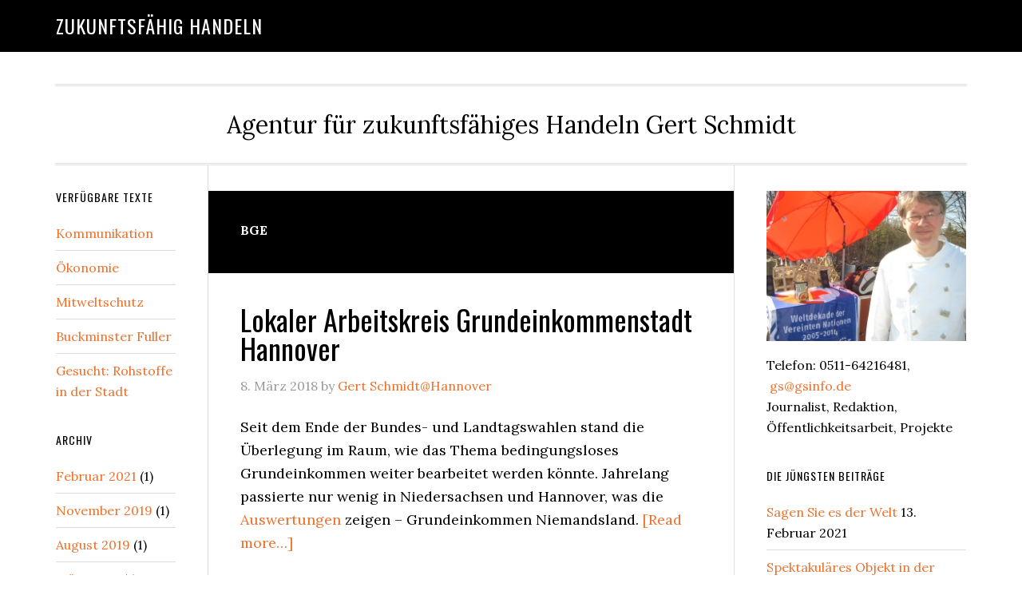

--- FILE ---
content_type: text/html; charset=UTF-8
request_url: http://gsinfo.de/tag/bge
body_size: 8465
content:
<!DOCTYPE html>
<html lang="de">
<head >
<meta charset="UTF-8" />
		<meta name="robots" content="noindex" />
		<meta name="viewport" content="width=device-width, initial-scale=1" />
<title>BGE</title>
<meta name='robots' content='max-image-preview:large' />
<link rel='dns-prefetch' href='//fonts.googleapis.com' />
<link rel="alternate" type="application/rss+xml" title="Zukunftsfähig handeln &raquo; Feed" href="http://gsinfo.de/feed" />
<link rel="alternate" type="application/rss+xml" title="Zukunftsfähig handeln &raquo; Kommentar-Feed" href="http://gsinfo.de/comments/feed" />
<link rel="alternate" type="application/rss+xml" title="Zukunftsfähig handeln &raquo; BGE Schlagwort-Feed" href="http://gsinfo.de/tag/bge/feed" />
<link rel="canonical" href="http://gsinfo.de/tag/bge" />
<script type="text/javascript">
window._wpemojiSettings = {"baseUrl":"https:\/\/s.w.org\/images\/core\/emoji\/14.0.0\/72x72\/","ext":".png","svgUrl":"https:\/\/s.w.org\/images\/core\/emoji\/14.0.0\/svg\/","svgExt":".svg","source":{"concatemoji":"http:\/\/gsinfo.de\/wp-includes\/js\/wp-emoji-release.min.js?ver=6.1.9"}};
/*! This file is auto-generated */
!function(e,a,t){var n,r,o,i=a.createElement("canvas"),p=i.getContext&&i.getContext("2d");function s(e,t){var a=String.fromCharCode,e=(p.clearRect(0,0,i.width,i.height),p.fillText(a.apply(this,e),0,0),i.toDataURL());return p.clearRect(0,0,i.width,i.height),p.fillText(a.apply(this,t),0,0),e===i.toDataURL()}function c(e){var t=a.createElement("script");t.src=e,t.defer=t.type="text/javascript",a.getElementsByTagName("head")[0].appendChild(t)}for(o=Array("flag","emoji"),t.supports={everything:!0,everythingExceptFlag:!0},r=0;r<o.length;r++)t.supports[o[r]]=function(e){if(p&&p.fillText)switch(p.textBaseline="top",p.font="600 32px Arial",e){case"flag":return s([127987,65039,8205,9895,65039],[127987,65039,8203,9895,65039])?!1:!s([55356,56826,55356,56819],[55356,56826,8203,55356,56819])&&!s([55356,57332,56128,56423,56128,56418,56128,56421,56128,56430,56128,56423,56128,56447],[55356,57332,8203,56128,56423,8203,56128,56418,8203,56128,56421,8203,56128,56430,8203,56128,56423,8203,56128,56447]);case"emoji":return!s([129777,127995,8205,129778,127999],[129777,127995,8203,129778,127999])}return!1}(o[r]),t.supports.everything=t.supports.everything&&t.supports[o[r]],"flag"!==o[r]&&(t.supports.everythingExceptFlag=t.supports.everythingExceptFlag&&t.supports[o[r]]);t.supports.everythingExceptFlag=t.supports.everythingExceptFlag&&!t.supports.flag,t.DOMReady=!1,t.readyCallback=function(){t.DOMReady=!0},t.supports.everything||(n=function(){t.readyCallback()},a.addEventListener?(a.addEventListener("DOMContentLoaded",n,!1),e.addEventListener("load",n,!1)):(e.attachEvent("onload",n),a.attachEvent("onreadystatechange",function(){"complete"===a.readyState&&t.readyCallback()})),(e=t.source||{}).concatemoji?c(e.concatemoji):e.wpemoji&&e.twemoji&&(c(e.twemoji),c(e.wpemoji)))}(window,document,window._wpemojiSettings);
</script>
<style type="text/css">
img.wp-smiley,
img.emoji {
	display: inline !important;
	border: none !important;
	box-shadow: none !important;
	height: 1em !important;
	width: 1em !important;
	margin: 0 0.07em !important;
	vertical-align: -0.1em !important;
	background: none !important;
	padding: 0 !important;
}
</style>
	<link rel='stylesheet' id='eleven40-pro-css' href='http://gsinfo.de/wp-content/themes/eleven40-pro/style.css?ver=2.2.3' type='text/css' media='all' />
<link rel='stylesheet' id='wp-block-library-css' href='http://gsinfo.de/wp-includes/css/dist/block-library/style.min.css?ver=6.1.9' type='text/css' media='all' />
<link rel='stylesheet' id='classic-theme-styles-css' href='http://gsinfo.de/wp-includes/css/classic-themes.min.css?ver=1' type='text/css' media='all' />
<style id='global-styles-inline-css' type='text/css'>
body{--wp--preset--color--black: #000000;--wp--preset--color--cyan-bluish-gray: #abb8c3;--wp--preset--color--white: #ffffff;--wp--preset--color--pale-pink: #f78da7;--wp--preset--color--vivid-red: #cf2e2e;--wp--preset--color--luminous-vivid-orange: #ff6900;--wp--preset--color--luminous-vivid-amber: #fcb900;--wp--preset--color--light-green-cyan: #7bdcb5;--wp--preset--color--vivid-green-cyan: #00d084;--wp--preset--color--pale-cyan-blue: #8ed1fc;--wp--preset--color--vivid-cyan-blue: #0693e3;--wp--preset--color--vivid-purple: #9b51e0;--wp--preset--gradient--vivid-cyan-blue-to-vivid-purple: linear-gradient(135deg,rgba(6,147,227,1) 0%,rgb(155,81,224) 100%);--wp--preset--gradient--light-green-cyan-to-vivid-green-cyan: linear-gradient(135deg,rgb(122,220,180) 0%,rgb(0,208,130) 100%);--wp--preset--gradient--luminous-vivid-amber-to-luminous-vivid-orange: linear-gradient(135deg,rgba(252,185,0,1) 0%,rgba(255,105,0,1) 100%);--wp--preset--gradient--luminous-vivid-orange-to-vivid-red: linear-gradient(135deg,rgba(255,105,0,1) 0%,rgb(207,46,46) 100%);--wp--preset--gradient--very-light-gray-to-cyan-bluish-gray: linear-gradient(135deg,rgb(238,238,238) 0%,rgb(169,184,195) 100%);--wp--preset--gradient--cool-to-warm-spectrum: linear-gradient(135deg,rgb(74,234,220) 0%,rgb(151,120,209) 20%,rgb(207,42,186) 40%,rgb(238,44,130) 60%,rgb(251,105,98) 80%,rgb(254,248,76) 100%);--wp--preset--gradient--blush-light-purple: linear-gradient(135deg,rgb(255,206,236) 0%,rgb(152,150,240) 100%);--wp--preset--gradient--blush-bordeaux: linear-gradient(135deg,rgb(254,205,165) 0%,rgb(254,45,45) 50%,rgb(107,0,62) 100%);--wp--preset--gradient--luminous-dusk: linear-gradient(135deg,rgb(255,203,112) 0%,rgb(199,81,192) 50%,rgb(65,88,208) 100%);--wp--preset--gradient--pale-ocean: linear-gradient(135deg,rgb(255,245,203) 0%,rgb(182,227,212) 50%,rgb(51,167,181) 100%);--wp--preset--gradient--electric-grass: linear-gradient(135deg,rgb(202,248,128) 0%,rgb(113,206,126) 100%);--wp--preset--gradient--midnight: linear-gradient(135deg,rgb(2,3,129) 0%,rgb(40,116,252) 100%);--wp--preset--duotone--dark-grayscale: url('#wp-duotone-dark-grayscale');--wp--preset--duotone--grayscale: url('#wp-duotone-grayscale');--wp--preset--duotone--purple-yellow: url('#wp-duotone-purple-yellow');--wp--preset--duotone--blue-red: url('#wp-duotone-blue-red');--wp--preset--duotone--midnight: url('#wp-duotone-midnight');--wp--preset--duotone--magenta-yellow: url('#wp-duotone-magenta-yellow');--wp--preset--duotone--purple-green: url('#wp-duotone-purple-green');--wp--preset--duotone--blue-orange: url('#wp-duotone-blue-orange');--wp--preset--font-size--small: 13px;--wp--preset--font-size--medium: 20px;--wp--preset--font-size--large: 36px;--wp--preset--font-size--x-large: 42px;--wp--preset--spacing--20: 0.44rem;--wp--preset--spacing--30: 0.67rem;--wp--preset--spacing--40: 1rem;--wp--preset--spacing--50: 1.5rem;--wp--preset--spacing--60: 2.25rem;--wp--preset--spacing--70: 3.38rem;--wp--preset--spacing--80: 5.06rem;}:where(.is-layout-flex){gap: 0.5em;}body .is-layout-flow > .alignleft{float: left;margin-inline-start: 0;margin-inline-end: 2em;}body .is-layout-flow > .alignright{float: right;margin-inline-start: 2em;margin-inline-end: 0;}body .is-layout-flow > .aligncenter{margin-left: auto !important;margin-right: auto !important;}body .is-layout-constrained > .alignleft{float: left;margin-inline-start: 0;margin-inline-end: 2em;}body .is-layout-constrained > .alignright{float: right;margin-inline-start: 2em;margin-inline-end: 0;}body .is-layout-constrained > .aligncenter{margin-left: auto !important;margin-right: auto !important;}body .is-layout-constrained > :where(:not(.alignleft):not(.alignright):not(.alignfull)){max-width: var(--wp--style--global--content-size);margin-left: auto !important;margin-right: auto !important;}body .is-layout-constrained > .alignwide{max-width: var(--wp--style--global--wide-size);}body .is-layout-flex{display: flex;}body .is-layout-flex{flex-wrap: wrap;align-items: center;}body .is-layout-flex > *{margin: 0;}:where(.wp-block-columns.is-layout-flex){gap: 2em;}.has-black-color{color: var(--wp--preset--color--black) !important;}.has-cyan-bluish-gray-color{color: var(--wp--preset--color--cyan-bluish-gray) !important;}.has-white-color{color: var(--wp--preset--color--white) !important;}.has-pale-pink-color{color: var(--wp--preset--color--pale-pink) !important;}.has-vivid-red-color{color: var(--wp--preset--color--vivid-red) !important;}.has-luminous-vivid-orange-color{color: var(--wp--preset--color--luminous-vivid-orange) !important;}.has-luminous-vivid-amber-color{color: var(--wp--preset--color--luminous-vivid-amber) !important;}.has-light-green-cyan-color{color: var(--wp--preset--color--light-green-cyan) !important;}.has-vivid-green-cyan-color{color: var(--wp--preset--color--vivid-green-cyan) !important;}.has-pale-cyan-blue-color{color: var(--wp--preset--color--pale-cyan-blue) !important;}.has-vivid-cyan-blue-color{color: var(--wp--preset--color--vivid-cyan-blue) !important;}.has-vivid-purple-color{color: var(--wp--preset--color--vivid-purple) !important;}.has-black-background-color{background-color: var(--wp--preset--color--black) !important;}.has-cyan-bluish-gray-background-color{background-color: var(--wp--preset--color--cyan-bluish-gray) !important;}.has-white-background-color{background-color: var(--wp--preset--color--white) !important;}.has-pale-pink-background-color{background-color: var(--wp--preset--color--pale-pink) !important;}.has-vivid-red-background-color{background-color: var(--wp--preset--color--vivid-red) !important;}.has-luminous-vivid-orange-background-color{background-color: var(--wp--preset--color--luminous-vivid-orange) !important;}.has-luminous-vivid-amber-background-color{background-color: var(--wp--preset--color--luminous-vivid-amber) !important;}.has-light-green-cyan-background-color{background-color: var(--wp--preset--color--light-green-cyan) !important;}.has-vivid-green-cyan-background-color{background-color: var(--wp--preset--color--vivid-green-cyan) !important;}.has-pale-cyan-blue-background-color{background-color: var(--wp--preset--color--pale-cyan-blue) !important;}.has-vivid-cyan-blue-background-color{background-color: var(--wp--preset--color--vivid-cyan-blue) !important;}.has-vivid-purple-background-color{background-color: var(--wp--preset--color--vivid-purple) !important;}.has-black-border-color{border-color: var(--wp--preset--color--black) !important;}.has-cyan-bluish-gray-border-color{border-color: var(--wp--preset--color--cyan-bluish-gray) !important;}.has-white-border-color{border-color: var(--wp--preset--color--white) !important;}.has-pale-pink-border-color{border-color: var(--wp--preset--color--pale-pink) !important;}.has-vivid-red-border-color{border-color: var(--wp--preset--color--vivid-red) !important;}.has-luminous-vivid-orange-border-color{border-color: var(--wp--preset--color--luminous-vivid-orange) !important;}.has-luminous-vivid-amber-border-color{border-color: var(--wp--preset--color--luminous-vivid-amber) !important;}.has-light-green-cyan-border-color{border-color: var(--wp--preset--color--light-green-cyan) !important;}.has-vivid-green-cyan-border-color{border-color: var(--wp--preset--color--vivid-green-cyan) !important;}.has-pale-cyan-blue-border-color{border-color: var(--wp--preset--color--pale-cyan-blue) !important;}.has-vivid-cyan-blue-border-color{border-color: var(--wp--preset--color--vivid-cyan-blue) !important;}.has-vivid-purple-border-color{border-color: var(--wp--preset--color--vivid-purple) !important;}.has-vivid-cyan-blue-to-vivid-purple-gradient-background{background: var(--wp--preset--gradient--vivid-cyan-blue-to-vivid-purple) !important;}.has-light-green-cyan-to-vivid-green-cyan-gradient-background{background: var(--wp--preset--gradient--light-green-cyan-to-vivid-green-cyan) !important;}.has-luminous-vivid-amber-to-luminous-vivid-orange-gradient-background{background: var(--wp--preset--gradient--luminous-vivid-amber-to-luminous-vivid-orange) !important;}.has-luminous-vivid-orange-to-vivid-red-gradient-background{background: var(--wp--preset--gradient--luminous-vivid-orange-to-vivid-red) !important;}.has-very-light-gray-to-cyan-bluish-gray-gradient-background{background: var(--wp--preset--gradient--very-light-gray-to-cyan-bluish-gray) !important;}.has-cool-to-warm-spectrum-gradient-background{background: var(--wp--preset--gradient--cool-to-warm-spectrum) !important;}.has-blush-light-purple-gradient-background{background: var(--wp--preset--gradient--blush-light-purple) !important;}.has-blush-bordeaux-gradient-background{background: var(--wp--preset--gradient--blush-bordeaux) !important;}.has-luminous-dusk-gradient-background{background: var(--wp--preset--gradient--luminous-dusk) !important;}.has-pale-ocean-gradient-background{background: var(--wp--preset--gradient--pale-ocean) !important;}.has-electric-grass-gradient-background{background: var(--wp--preset--gradient--electric-grass) !important;}.has-midnight-gradient-background{background: var(--wp--preset--gradient--midnight) !important;}.has-small-font-size{font-size: var(--wp--preset--font-size--small) !important;}.has-medium-font-size{font-size: var(--wp--preset--font-size--medium) !important;}.has-large-font-size{font-size: var(--wp--preset--font-size--large) !important;}.has-x-large-font-size{font-size: var(--wp--preset--font-size--x-large) !important;}
.wp-block-navigation a:where(:not(.wp-element-button)){color: inherit;}
:where(.wp-block-columns.is-layout-flex){gap: 2em;}
.wp-block-pullquote{font-size: 1.5em;line-height: 1.6;}
</style>
<link rel='stylesheet' id='dashicons-css' href='http://gsinfo.de/wp-includes/css/dashicons.min.css?ver=6.1.9' type='text/css' media='all' />
<link rel='stylesheet' id='google-fonts-css' href='//fonts.googleapis.com/css?family=Lora%3A400%2C700%7COswald%3A400&#038;ver=3.4.0' type='text/css' media='all' />
<script type='text/javascript' src='http://gsinfo.de/wp-includes/js/jquery/jquery.min.js?ver=3.6.1' id='jquery-core-js'></script>
<script type='text/javascript' src='http://gsinfo.de/wp-includes/js/jquery/jquery-migrate.min.js?ver=3.3.2' id='jquery-migrate-js'></script>
<script type='text/javascript' src='http://gsinfo.de/wp-content/themes/eleven40-pro/js/responsive-menu.js?ver=1.0.0' id='eleven40-responsive-menu-js'></script>
<link rel="https://api.w.org/" href="http://gsinfo.de/wp-json/" /><link rel="alternate" type="application/json" href="http://gsinfo.de/wp-json/wp/v2/tags/89" /><link rel="EditURI" type="application/rsd+xml" title="RSD" href="http://gsinfo.de/xmlrpc.php?rsd" />
<link rel="icon" href="http://gsinfo.de/wp-content/themes/eleven40-pro/images/favicon.ico" />
<link rel="pingback" href="http://gsinfo.de/xmlrpc.php" />
</head>
<body class="archive tag tag-bge tag-89 header-full-width sidebar-content-sidebar genesis-breadcrumbs-hidden genesis-footer-widgets-visible" itemscope itemtype="https://schema.org/WebPage"><svg xmlns="http://www.w3.org/2000/svg" viewBox="0 0 0 0" width="0" height="0" focusable="false" role="none" style="visibility: hidden; position: absolute; left: -9999px; overflow: hidden;" ><defs><filter id="wp-duotone-dark-grayscale"><feColorMatrix color-interpolation-filters="sRGB" type="matrix" values=" .299 .587 .114 0 0 .299 .587 .114 0 0 .299 .587 .114 0 0 .299 .587 .114 0 0 " /><feComponentTransfer color-interpolation-filters="sRGB" ><feFuncR type="table" tableValues="0 0.49803921568627" /><feFuncG type="table" tableValues="0 0.49803921568627" /><feFuncB type="table" tableValues="0 0.49803921568627" /><feFuncA type="table" tableValues="1 1" /></feComponentTransfer><feComposite in2="SourceGraphic" operator="in" /></filter></defs></svg><svg xmlns="http://www.w3.org/2000/svg" viewBox="0 0 0 0" width="0" height="0" focusable="false" role="none" style="visibility: hidden; position: absolute; left: -9999px; overflow: hidden;" ><defs><filter id="wp-duotone-grayscale"><feColorMatrix color-interpolation-filters="sRGB" type="matrix" values=" .299 .587 .114 0 0 .299 .587 .114 0 0 .299 .587 .114 0 0 .299 .587 .114 0 0 " /><feComponentTransfer color-interpolation-filters="sRGB" ><feFuncR type="table" tableValues="0 1" /><feFuncG type="table" tableValues="0 1" /><feFuncB type="table" tableValues="0 1" /><feFuncA type="table" tableValues="1 1" /></feComponentTransfer><feComposite in2="SourceGraphic" operator="in" /></filter></defs></svg><svg xmlns="http://www.w3.org/2000/svg" viewBox="0 0 0 0" width="0" height="0" focusable="false" role="none" style="visibility: hidden; position: absolute; left: -9999px; overflow: hidden;" ><defs><filter id="wp-duotone-purple-yellow"><feColorMatrix color-interpolation-filters="sRGB" type="matrix" values=" .299 .587 .114 0 0 .299 .587 .114 0 0 .299 .587 .114 0 0 .299 .587 .114 0 0 " /><feComponentTransfer color-interpolation-filters="sRGB" ><feFuncR type="table" tableValues="0.54901960784314 0.98823529411765" /><feFuncG type="table" tableValues="0 1" /><feFuncB type="table" tableValues="0.71764705882353 0.25490196078431" /><feFuncA type="table" tableValues="1 1" /></feComponentTransfer><feComposite in2="SourceGraphic" operator="in" /></filter></defs></svg><svg xmlns="http://www.w3.org/2000/svg" viewBox="0 0 0 0" width="0" height="0" focusable="false" role="none" style="visibility: hidden; position: absolute; left: -9999px; overflow: hidden;" ><defs><filter id="wp-duotone-blue-red"><feColorMatrix color-interpolation-filters="sRGB" type="matrix" values=" .299 .587 .114 0 0 .299 .587 .114 0 0 .299 .587 .114 0 0 .299 .587 .114 0 0 " /><feComponentTransfer color-interpolation-filters="sRGB" ><feFuncR type="table" tableValues="0 1" /><feFuncG type="table" tableValues="0 0.27843137254902" /><feFuncB type="table" tableValues="0.5921568627451 0.27843137254902" /><feFuncA type="table" tableValues="1 1" /></feComponentTransfer><feComposite in2="SourceGraphic" operator="in" /></filter></defs></svg><svg xmlns="http://www.w3.org/2000/svg" viewBox="0 0 0 0" width="0" height="0" focusable="false" role="none" style="visibility: hidden; position: absolute; left: -9999px; overflow: hidden;" ><defs><filter id="wp-duotone-midnight"><feColorMatrix color-interpolation-filters="sRGB" type="matrix" values=" .299 .587 .114 0 0 .299 .587 .114 0 0 .299 .587 .114 0 0 .299 .587 .114 0 0 " /><feComponentTransfer color-interpolation-filters="sRGB" ><feFuncR type="table" tableValues="0 0" /><feFuncG type="table" tableValues="0 0.64705882352941" /><feFuncB type="table" tableValues="0 1" /><feFuncA type="table" tableValues="1 1" /></feComponentTransfer><feComposite in2="SourceGraphic" operator="in" /></filter></defs></svg><svg xmlns="http://www.w3.org/2000/svg" viewBox="0 0 0 0" width="0" height="0" focusable="false" role="none" style="visibility: hidden; position: absolute; left: -9999px; overflow: hidden;" ><defs><filter id="wp-duotone-magenta-yellow"><feColorMatrix color-interpolation-filters="sRGB" type="matrix" values=" .299 .587 .114 0 0 .299 .587 .114 0 0 .299 .587 .114 0 0 .299 .587 .114 0 0 " /><feComponentTransfer color-interpolation-filters="sRGB" ><feFuncR type="table" tableValues="0.78039215686275 1" /><feFuncG type="table" tableValues="0 0.94901960784314" /><feFuncB type="table" tableValues="0.35294117647059 0.47058823529412" /><feFuncA type="table" tableValues="1 1" /></feComponentTransfer><feComposite in2="SourceGraphic" operator="in" /></filter></defs></svg><svg xmlns="http://www.w3.org/2000/svg" viewBox="0 0 0 0" width="0" height="0" focusable="false" role="none" style="visibility: hidden; position: absolute; left: -9999px; overflow: hidden;" ><defs><filter id="wp-duotone-purple-green"><feColorMatrix color-interpolation-filters="sRGB" type="matrix" values=" .299 .587 .114 0 0 .299 .587 .114 0 0 .299 .587 .114 0 0 .299 .587 .114 0 0 " /><feComponentTransfer color-interpolation-filters="sRGB" ><feFuncR type="table" tableValues="0.65098039215686 0.40392156862745" /><feFuncG type="table" tableValues="0 1" /><feFuncB type="table" tableValues="0.44705882352941 0.4" /><feFuncA type="table" tableValues="1 1" /></feComponentTransfer><feComposite in2="SourceGraphic" operator="in" /></filter></defs></svg><svg xmlns="http://www.w3.org/2000/svg" viewBox="0 0 0 0" width="0" height="0" focusable="false" role="none" style="visibility: hidden; position: absolute; left: -9999px; overflow: hidden;" ><defs><filter id="wp-duotone-blue-orange"><feColorMatrix color-interpolation-filters="sRGB" type="matrix" values=" .299 .587 .114 0 0 .299 .587 .114 0 0 .299 .587 .114 0 0 .299 .587 .114 0 0 " /><feComponentTransfer color-interpolation-filters="sRGB" ><feFuncR type="table" tableValues="0.098039215686275 1" /><feFuncG type="table" tableValues="0 0.66274509803922" /><feFuncB type="table" tableValues="0.84705882352941 0.41960784313725" /><feFuncA type="table" tableValues="1 1" /></feComponentTransfer><feComposite in2="SourceGraphic" operator="in" /></filter></defs></svg><div class="site-container"><ul class="genesis-skip-link"><li><a href="#genesis-content" class="screen-reader-shortcut"> Skip to main content</a></li><li><a href="#genesis-sidebar-primary" class="screen-reader-shortcut"> Skip to primary sidebar</a></li><li><a href="#genesis-sidebar-secondary" class="screen-reader-shortcut"> Skip to secondary sidebar</a></li><li><a href="#genesis-footer-widgets" class="screen-reader-shortcut"> Skip to footer</a></li></ul><header class="site-header" itemscope itemtype="https://schema.org/WPHeader"><div class="wrap"><div class="title-area"><p class="site-title" itemprop="headline"><a href="http://gsinfo.de/">Zukunftsfähig handeln</a></p></div></div></header><div class="site-inner"><div class="wrap"><p class="site-description" itemprop="description">Agentur für zukunftsfähiges Handeln Gert Schmidt</p><div class="content-sidebar-wrap"><main class="content" id="genesis-content"><div class="archive-description taxonomy-archive-description taxonomy-description"><h1 class="archive-title">BGE</h1></div><article class="post-497 post type-post status-publish format-standard category-allgemein tag-bge tag-grundeinkommen entry" aria-label="Lokaler Arbeitskreis Grundeinkommenstadt Hannover" itemscope itemtype="https://schema.org/CreativeWork"><header class="entry-header"><h2 class="entry-title" itemprop="headline"><a class="entry-title-link" rel="bookmark" href="http://gsinfo.de/497/lokaler-arbeitskreis-grundeinkommenstadt-hannover">Lokaler Arbeitskreis Grundeinkommenstadt Hannover</a></h2>
<p class="entry-meta"><time class="entry-time" itemprop="datePublished" datetime="2018-03-08T00:54:08+02:00">8. März 2018</time> by <span class="entry-author" itemprop="author" itemscope itemtype="https://schema.org/Person"><a href="http://gsinfo.de/author/gert-schmidthannover" class="entry-author-link" rel="author" itemprop="url"><span class="entry-author-name" itemprop="name">Gert Schmidt@Hannover</span></a></span>  </p></header><div class="entry-content" itemprop="text"><p>Seit dem Ende der Bundes- und Landtagswahlen stand die Überlegung im Raum, wie das Thema bedingungsloses Grundeinkommen weiter bearbeitet werden könnte. Jahrelang passierte nur wenig in Niedersachsen und Hannover, was die <a href="http://www.movingmarkets.de/laendervergleich/">Auswertungen</a> zeigen &#8211; Grundeinkommen Niemandsland. <a href="http://gsinfo.de/497/lokaler-arbeitskreis-grundeinkommenstadt-hannover#more-497" class="more-link">[Read more&#8230;] <span class="screen-reader-text">about Lokaler Arbeitskreis Grundeinkommenstadt Hannover</span></a></p>
</div><footer class="entry-footer"><p class="entry-meta"><span class="entry-categories">Filed Under: <a href="http://gsinfo.de/category/allgemein" rel="category tag">Allgemein</a></span> <span class="entry-tags">Tagged With: <a href="http://gsinfo.de/tag/bge" rel="tag">BGE</a>, <a href="http://gsinfo.de/tag/grundeinkommen" rel="tag">Grundeinkommen</a></span></p></footer></article></main><aside class="sidebar sidebar-primary widget-area" role="complementary" aria-label="Primary Sidebar" itemscope itemtype="https://schema.org/WPSideBar" id="genesis-sidebar-primary"><h2 class="genesis-sidebar-title screen-reader-text">Primary Sidebar</h2><section id="text-2" class="widget widget_text"><div class="widget-wrap">			<div class="textwidget"><p><img src="http://www.gsinfo.de/images/Cimg0008_klein.jpg" alt="Gert Schmidt" /><br />
Telefon: 0511-64216481, <a href="mailto:gs@gsinfo.de"> gs@gsinfo.de</a><br />
Journalist, Redaktion, Öffentlichkeitsarbeit, Projekte</p>
</div>
		</div></section>

		<section id="recent-posts-4" class="widget widget_recent_entries"><div class="widget-wrap">
		<h3 class="widgettitle widget-title">Die jüngsten Beiträge</h3>

		<ul>
											<li>
					<a href="http://gsinfo.de/526/sagen-sie-es-der-welt">Sagen Sie es der Welt</a>
											<span class="post-date">13. Februar 2021</span>
									</li>
											<li>
					<a href="http://gsinfo.de/517/spektakulaeres-objekt-in-der-upcyclingboerse-hannover">Spektakuläres Objekt in der Upcyclingbörse Hannover</a>
											<span class="post-date">9. November 2019</span>
									</li>
											<li>
					<a href="http://gsinfo.de/513/goethes-270-geburtstag-in-der-calenberger-neustadt">Goethes 270. Geburtstag  in der Calenberger Neustadt</a>
											<span class="post-date">22. August 2019</span>
									</li>
											<li>
					<a href="http://gsinfo.de/497/lokaler-arbeitskreis-grundeinkommenstadt-hannover">Lokaler Arbeitskreis Grundeinkommenstadt Hannover</a>
											<span class="post-date">8. März 2018</span>
									</li>
											<li>
					<a href="http://gsinfo.de/488/grundeinkommen-handlungsperspektiven-auf-lokaler-ebene">Grundeinkommen: Handlungsperspektiven auf lokaler Ebene</a>
											<span class="post-date">27. Mai 2017</span>
									</li>
					</ul>

		</div></section>
</aside></div><aside class="sidebar sidebar-secondary widget-area" role="complementary" aria-label="Secondary Sidebar" itemscope itemtype="https://schema.org/WPSideBar" id="genesis-sidebar-secondary"><h2 class="genesis-sidebar-title screen-reader-text">Secondary Sidebar</h2><section id="nav_menu-3" class="widget widget_nav_menu"><div class="widget-wrap"><h3 class="widgettitle widget-title">Verfügbare Texte</h3>
<div class="menu-themen-container"><ul id="menu-themen" class="menu"><li id="menu-item-42" class="menu-item menu-item-type-taxonomy menu-item-object-category menu-item-42"><a href="http://gsinfo.de/category/kommunikation" itemprop="url">Kommunikation</a></li>
<li id="menu-item-43" class="menu-item menu-item-type-taxonomy menu-item-object-category menu-item-43"><a href="http://gsinfo.de/category/oekonomie" itemprop="url">Ökonomie</a></li>
<li id="menu-item-44" class="menu-item menu-item-type-taxonomy menu-item-object-category menu-item-44"><a href="http://gsinfo.de/category/mitweltschutz" itemprop="url">Mitweltschutz</a></li>
<li id="menu-item-45" class="menu-item menu-item-type-taxonomy menu-item-object-category menu-item-45"><a href="http://gsinfo.de/category/fuller" itemprop="url">Buckminster Fuller</a></li>
<li id="menu-item-121" class="menu-item menu-item-type-post_type menu-item-object-page menu-item-121"><a href="http://gsinfo.de/wanted-materialsammlungen" itemprop="url">Gesucht: Rohstoffe in der Stadt</a></li>
</ul></div></div></section>
<section id="archives-3" class="widget widget_archive"><div class="widget-wrap"><h3 class="widgettitle widget-title">Archiv</h3>

			<ul>
					<li><a href='http://gsinfo.de/date/2021/02'>Februar 2021</a>&nbsp;(1)</li>
	<li><a href='http://gsinfo.de/date/2019/11'>November 2019</a>&nbsp;(1)</li>
	<li><a href='http://gsinfo.de/date/2019/08'>August 2019</a>&nbsp;(1)</li>
	<li><a href='http://gsinfo.de/date/2018/03'>März 2018</a>&nbsp;(1)</li>
	<li><a href='http://gsinfo.de/date/2017/05'>Mai 2017</a>&nbsp;(1)</li>
	<li><a href='http://gsinfo.de/date/2015/09'>September 2015</a>&nbsp;(1)</li>
	<li><a href='http://gsinfo.de/date/2015/08'>August 2015</a>&nbsp;(2)</li>
	<li><a href='http://gsinfo.de/date/2015/07'>Juli 2015</a>&nbsp;(1)</li>
	<li><a href='http://gsinfo.de/date/2015/03'>März 2015</a>&nbsp;(4)</li>
	<li><a href='http://gsinfo.de/date/2015/02'>Februar 2015</a>&nbsp;(3)</li>
	<li><a href='http://gsinfo.de/date/2015/01'>Januar 2015</a>&nbsp;(2)</li>
	<li><a href='http://gsinfo.de/date/2014/12'>Dezember 2014</a>&nbsp;(1)</li>
	<li><a href='http://gsinfo.de/date/2014/11'>November 2014</a>&nbsp;(4)</li>
	<li><a href='http://gsinfo.de/date/2014/10'>Oktober 2014</a>&nbsp;(3)</li>
	<li><a href='http://gsinfo.de/date/2014/09'>September 2014</a>&nbsp;(1)</li>
	<li><a href='http://gsinfo.de/date/2014/08'>August 2014</a>&nbsp;(2)</li>
	<li><a href='http://gsinfo.de/date/2014/07'>Juli 2014</a>&nbsp;(1)</li>
	<li><a href='http://gsinfo.de/date/2014/02'>Februar 2014</a>&nbsp;(4)</li>
	<li><a href='http://gsinfo.de/date/2011/02'>Februar 2011</a>&nbsp;(1)</li>
			</ul>

			</div></section>
<section id="meta-3" class="widget widget_meta"><div class="widget-wrap"><h3 class="widgettitle widget-title">Meta</h3>

		<ul>
						<li><a href="http://gsinfo.de/wp-login.php">Anmelden</a></li>
			<li><a href="http://gsinfo.de/feed">Feed der Einträge</a></li>
			<li><a href="http://gsinfo.de/comments/feed">Kommentar-Feed</a></li>

			<li><a href="https://de.wordpress.org/">WordPress.org</a></li>
		</ul>

		</div></section>
</aside></div></div><div class="footer-widgets" id="genesis-footer-widgets"><h2 class="genesis-sidebar-title screen-reader-text">Footer</h2><div class="wrap"><div class="widget-area footer-widgets-1 footer-widget-area">
		<section id="recent-posts-3" class="widget widget_recent_entries"><div class="widget-wrap">
		<h3 class="widgettitle widget-title">Aktuelle Berichte</h3>

		<ul>
											<li>
					<a href="http://gsinfo.de/526/sagen-sie-es-der-welt">Sagen Sie es der Welt</a>
									</li>
											<li>
					<a href="http://gsinfo.de/517/spektakulaeres-objekt-in-der-upcyclingboerse-hannover">Spektakuläres Objekt in der Upcyclingbörse Hannover</a>
									</li>
											<li>
					<a href="http://gsinfo.de/513/goethes-270-geburtstag-in-der-calenberger-neustadt">Goethes 270. Geburtstag  in der Calenberger Neustadt</a>
									</li>
											<li>
					<a href="http://gsinfo.de/497/lokaler-arbeitskreis-grundeinkommenstadt-hannover">Lokaler Arbeitskreis Grundeinkommenstadt Hannover</a>
									</li>
											<li>
					<a href="http://gsinfo.de/488/grundeinkommen-handlungsperspektiven-auf-lokaler-ebene">Grundeinkommen: Handlungsperspektiven auf lokaler Ebene</a>
									</li>
											<li>
					<a href="http://gsinfo.de/472/kulturlustwandeln-in-doehren-mit-der-rikscha">KulturLustWandeln in Döhren mit der Rikscha</a>
									</li>
											<li>
					<a href="http://gsinfo.de/450/kultur-des-wandels-kdw-fest-2015-mit-cultura21-und-tag-des-guten-lebens-aus-koeln">Kultur des Wandels &#8211; KdW &#8211; Fest 2015 mit Cultura21 und Tag des guten Lebens aus Köln</a>
									</li>
											<li>
					<a href="http://gsinfo.de/442/upcyclingboerse-hannover-jetzt-fuer-die-dauerausstellung-bewerben">Upcyclingbörse Hannover: Jetzt für die Dauerausstellung bewerben</a>
									</li>
					</ul>

		</div></section>
</div><div class="widget-area footer-widgets-2 footer-widget-area"><section id="text-13" class="widget widget_text"><div class="widget-wrap"><h3 class="widgettitle widget-title">So nutzt Du diese Seite</h3>
			<div class="textwidget"><p>Gert Schmidt berichtet über seine Aktivitäten in Hannover: Projekte, Aufrufe, Vorstellung von Kooperationspartnerinnen, Veranstaltungen.</p>
<p>Nehme an Materialsammlungen teil.</p>
<p>Schreibe Deine Gedanken als Kommentar an einen Beitrag.</p>
<p>Schreibe Gert Schmidt eine E-Mail oder rufe ihn an, wenn Du ihn kennenlernen möchtest, z.B. für die Mitarbeit an Projekten oder für den Beginn einer neuen Idee.</p>
</div>
		</div></section>
<section id="text-15" class="widget widget_text"><div class="widget-wrap">			<div class="textwidget"><a href="http://www.bloggerei.de/rubrik_23_Stadtblogs" title="Blog-Verzeichnis"><img src="http://www.bloggerei.de/bgpublicon.jpg" width="80" height="15" border="0" alt="Blogverzeichnis - Blog Verzeichnis bloggerei.de" /></a></div>
		</div></section>
</div><div class="widget-area footer-widgets-3 footer-widget-area"><section id="tag_cloud-2" class="widget widget_tag_cloud"><div class="widget-wrap"><h3 class="widgettitle widget-title">Themen</h3>
<div class="tagcloud"><a href="http://gsinfo.de/tag/achtsames-wirtschaften" class="tag-cloud-link tag-link-36 tag-link-position-1" style="font-size: 18.720720720721pt;" aria-label="achtsames Wirtschaften (13 Einträge)">achtsames Wirtschaften</a>
<a href="http://gsinfo.de/tag/achtsames-zuhoeren" class="tag-cloud-link tag-link-28 tag-link-position-2" style="font-size: 11.783783783784pt;" aria-label="achtsames Zuhören (3 Einträge)">achtsames Zuhören</a>
<a href="http://gsinfo.de/tag/bauteilboerse-hannover" class="tag-cloud-link tag-link-49 tag-link-position-3" style="font-size: 14.054054054054pt;" aria-label="Bauteilbörse Hannover (5 Einträge)">Bauteilbörse Hannover</a>
<a href="http://gsinfo.de/tag/beuys" class="tag-cloud-link tag-link-11 tag-link-position-4" style="font-size: 11.783783783784pt;" aria-label="Beuys (3 Einträge)">Beuys</a>
<a href="http://gsinfo.de/tag/bilanz" class="tag-cloud-link tag-link-34 tag-link-position-5" style="font-size: 11.783783783784pt;" aria-label="Bilanz (3 Einträge)">Bilanz</a>
<a href="http://gsinfo.de/tag/bildung" class="tag-cloud-link tag-link-51 tag-link-position-6" style="font-size: 13.045045045045pt;" aria-label="Bildung (4 Einträge)">Bildung</a>
<a href="http://gsinfo.de/tag/buergerengagement" class="tag-cloud-link tag-link-9 tag-link-position-7" style="font-size: 20.36036036036pt;" aria-label="Bürgerengagement (18 Einträge)">Bürgerengagement</a>
<a href="http://gsinfo.de/tag/carrotmob" class="tag-cloud-link tag-link-21 tag-link-position-8" style="font-size: 10.27027027027pt;" aria-label="Carrotmob (2 Einträge)">Carrotmob</a>
<a href="http://gsinfo.de/tag/energiewende" class="tag-cloud-link tag-link-8 tag-link-position-9" style="font-size: 14.054054054054pt;" aria-label="Energiewende (5 Einträge)">Energiewende</a>
<a href="http://gsinfo.de/tag/finanzsystem" class="tag-cloud-link tag-link-13 tag-link-position-10" style="font-size: 14.054054054054pt;" aria-label="Finanzsystem (5 Einträge)">Finanzsystem</a>
<a href="http://gsinfo.de/tag/gemeinschaftsgarten" class="tag-cloud-link tag-link-19 tag-link-position-11" style="font-size: 10.27027027027pt;" aria-label="Gemeinschaftsgarten (2 Einträge)">Gemeinschaftsgarten</a>
<a href="http://gsinfo.de/tag/gemeinwohl" class="tag-cloud-link tag-link-32 tag-link-position-12" style="font-size: 19.72972972973pt;" aria-label="Gemeinwohl (16 Einträge)">Gemeinwohl</a>
<a href="http://gsinfo.de/tag/gwoe" class="tag-cloud-link tag-link-33 tag-link-position-13" style="font-size: 11.783783783784pt;" aria-label="GWÖ (3 Einträge)">GWÖ</a>
<a href="http://gsinfo.de/tag/hannover" class="tag-cloud-link tag-link-87 tag-link-position-14" style="font-size: 10.27027027027pt;" aria-label="Hannover (2 Einträge)">Hannover</a>
<a href="http://gsinfo.de/tag/harald-welzer" class="tag-cloud-link tag-link-42 tag-link-position-15" style="font-size: 10.27027027027pt;" aria-label="Harald Welzer (2 Einträge)">Harald Welzer</a>
<a href="http://gsinfo.de/tag/kooperationen" class="tag-cloud-link tag-link-20 tag-link-position-16" style="font-size: 22pt;" aria-label="Kooperationen (25 Einträge)">Kooperationen</a>
<a href="http://gsinfo.de/tag/kreislaufwirtschaft" class="tag-cloud-link tag-link-41 tag-link-position-17" style="font-size: 18.216216216216pt;" aria-label="Kreislaufwirtschaft (12 Einträge)">Kreislaufwirtschaft</a>
<a href="http://gsinfo.de/tag/kultur" class="tag-cloud-link tag-link-30 tag-link-position-18" style="font-size: 20.612612612613pt;" aria-label="Kultur (19 Einträge)">Kultur</a>
<a href="http://gsinfo.de/tag/kultur-des-wandels" class="tag-cloud-link tag-link-71 tag-link-position-19" style="font-size: 10.27027027027pt;" aria-label="Kultur des Wandels (2 Einträge)">Kultur des Wandels</a>
<a href="http://gsinfo.de/tag/kunst" class="tag-cloud-link tag-link-29 tag-link-position-20" style="font-size: 13.045045045045pt;" aria-label="Kunst (4 Einträge)">Kunst</a>
<a href="http://gsinfo.de/tag/nachbarschaftshilfe" class="tag-cloud-link tag-link-17 tag-link-position-21" style="font-size: 14.054054054054pt;" aria-label="Nachbarschaftshilfe (5 Einträge)">Nachbarschaftshilfe</a>
<a href="http://gsinfo.de/tag/nachhaltigkeit" class="tag-cloud-link tag-link-35 tag-link-position-22" style="font-size: 20.864864864865pt;" aria-label="Nachhaltigkeit (20 Einträge)">Nachhaltigkeit</a>
<a href="http://gsinfo.de/tag/netzwerk" class="tag-cloud-link tag-link-77 tag-link-position-23" style="font-size: 11.783783783784pt;" aria-label="Netzwerk (3 Einträge)">Netzwerk</a>
<a href="http://gsinfo.de/tag/postwachstumsgesellschaft" class="tag-cloud-link tag-link-72 tag-link-position-24" style="font-size: 11.783783783784pt;" aria-label="Postwachstumsgesellschaft (3 Einträge)">Postwachstumsgesellschaft</a>
<a href="http://gsinfo.de/tag/projekte" class="tag-cloud-link tag-link-24 tag-link-position-25" style="font-size: 20.108108108108pt;" aria-label="Projekte (17 Einträge)">Projekte</a>
<a href="http://gsinfo.de/tag/regionalgeld" class="tag-cloud-link tag-link-27 tag-link-position-26" style="font-size: 13.045045045045pt;" aria-label="Regionalgeld (4 Einträge)">Regionalgeld</a>
<a href="http://gsinfo.de/tag/resilienz" class="tag-cloud-link tag-link-75 tag-link-position-27" style="font-size: 11.783783783784pt;" aria-label="Resilienz (3 Einträge)">Resilienz</a>
<a href="http://gsinfo.de/tag/rohstoffe" class="tag-cloud-link tag-link-12 tag-link-position-28" style="font-size: 16.198198198198pt;" aria-label="Rohstoffe (8 Einträge)">Rohstoffe</a>
<a href="http://gsinfo.de/tag/sammlung" class="tag-cloud-link tag-link-45 tag-link-position-29" style="font-size: 13.045045045045pt;" aria-label="Sammlung (4 Einträge)">Sammlung</a>
<a href="http://gsinfo.de/tag/schule" class="tag-cloud-link tag-link-76 tag-link-position-30" style="font-size: 8pt;" aria-label="Schule (1 Eintrag)">Schule</a>
<a href="http://gsinfo.de/tag/sing-carrotmob" class="tag-cloud-link tag-link-23 tag-link-position-31" style="font-size: 10.27027027027pt;" aria-label="Sing-Carrotmob (2 Einträge)">Sing-Carrotmob</a>
<a href="http://gsinfo.de/tag/smartmob" class="tag-cloud-link tag-link-22 tag-link-position-32" style="font-size: 10.27027027027pt;" aria-label="Smartmob (2 Einträge)">Smartmob</a>
<a href="http://gsinfo.de/tag/soziale-plastik" class="tag-cloud-link tag-link-10 tag-link-position-33" style="font-size: 11.783783783784pt;" aria-label="soziale Plastik (3 Einträge)">soziale Plastik</a>
<a href="http://gsinfo.de/tag/soziales-engagement" class="tag-cloud-link tag-link-31 tag-link-position-34" style="font-size: 20.36036036036pt;" aria-label="soziales Engagement (18 Einträge)">soziales Engagement</a>
<a href="http://gsinfo.de/tag/systemcrash" class="tag-cloud-link tag-link-14 tag-link-position-35" style="font-size: 11.783783783784pt;" aria-label="Systemcrash (3 Einträge)">Systemcrash</a>
<a href="http://gsinfo.de/tag/tag-der-offenen-tuer" class="tag-cloud-link tag-link-40 tag-link-position-36" style="font-size: 14.936936936937pt;" aria-label="Tag der offenen Tür (6 Einträge)">Tag der offenen Tür</a>
<a href="http://gsinfo.de/tag/transition-town" class="tag-cloud-link tag-link-73 tag-link-position-37" style="font-size: 14.936936936937pt;" aria-label="Transition Town (6 Einträge)">Transition Town</a>
<a href="http://gsinfo.de/tag/treffpunkt" class="tag-cloud-link tag-link-16 tag-link-position-38" style="font-size: 14.936936936937pt;" aria-label="Treffpunkt (6 Einträge)">Treffpunkt</a>
<a href="http://gsinfo.de/tag/umweltschutz" class="tag-cloud-link tag-link-26 tag-link-position-39" style="font-size: 18.720720720721pt;" aria-label="Umweltschutz (13 Einträge)">Umweltschutz</a>
<a href="http://gsinfo.de/tag/upcycling" class="tag-cloud-link tag-link-15 tag-link-position-40" style="font-size: 16.828828828829pt;" aria-label="Upcycling (9 Einträge)">Upcycling</a>
<a href="http://gsinfo.de/tag/urban-gardening" class="tag-cloud-link tag-link-18 tag-link-position-41" style="font-size: 10.27027027027pt;" aria-label="Urban Gardening (2 Einträge)">Urban Gardening</a>
<a href="http://gsinfo.de/tag/urban-mining" class="tag-cloud-link tag-link-48 tag-link-position-42" style="font-size: 14.054054054054pt;" aria-label="Urban Mining (5 Einträge)">Urban Mining</a>
<a href="http://gsinfo.de/tag/veranstaltung" class="tag-cloud-link tag-link-25 tag-link-position-43" style="font-size: 20.36036036036pt;" aria-label="Veranstaltung (18 Einträge)">Veranstaltung</a>
<a href="http://gsinfo.de/tag/zukunftsfaehigkeit" class="tag-cloud-link tag-link-39 tag-link-position-44" style="font-size: 21.621621621622pt;" aria-label="Zukunftsfähigkeit (23 Einträge)">Zukunftsfähigkeit</a>
<a href="http://gsinfo.de/tag/oekonomie" class="tag-cloud-link tag-link-85 tag-link-position-45" style="font-size: 16.828828828829pt;" aria-label="Ökonomie (9 Einträge)">Ökonomie</a></div>
</div></section>
</div></div></div><footer class="site-footer" itemscope itemtype="https://schema.org/WPFooter"><div class="wrap"><p>Copyright &#x000A9;&nbsp;2026 · <a href="http://my.studiopress.com/themes/eleven40/">eleven40 Pro</a> on <a href="https://www.studiopress.com/">Genesis Framework</a> · <a href="https://wordpress.org/">WordPress</a> · <a href="http://gsinfo.de/wp-login.php">Log in</a></p></div></footer></div><script type='text/javascript' src='http://gsinfo.de/wp-includes/js/hoverIntent.min.js?ver=1.10.2' id='hoverIntent-js'></script>
<script type='text/javascript' src='http://gsinfo.de/wp-content/themes/genesis/lib/js/menu/superfish.min.js?ver=1.7.10' id='superfish-js'></script>
<script type='text/javascript' src='http://gsinfo.de/wp-content/themes/genesis/lib/js/menu/superfish.args.min.js?ver=3.4.0' id='superfish-args-js'></script>
<script type='text/javascript' src='http://gsinfo.de/wp-content/themes/genesis/lib/js/skip-links.min.js?ver=3.4.0' id='skip-links-js'></script>
</body></html>
